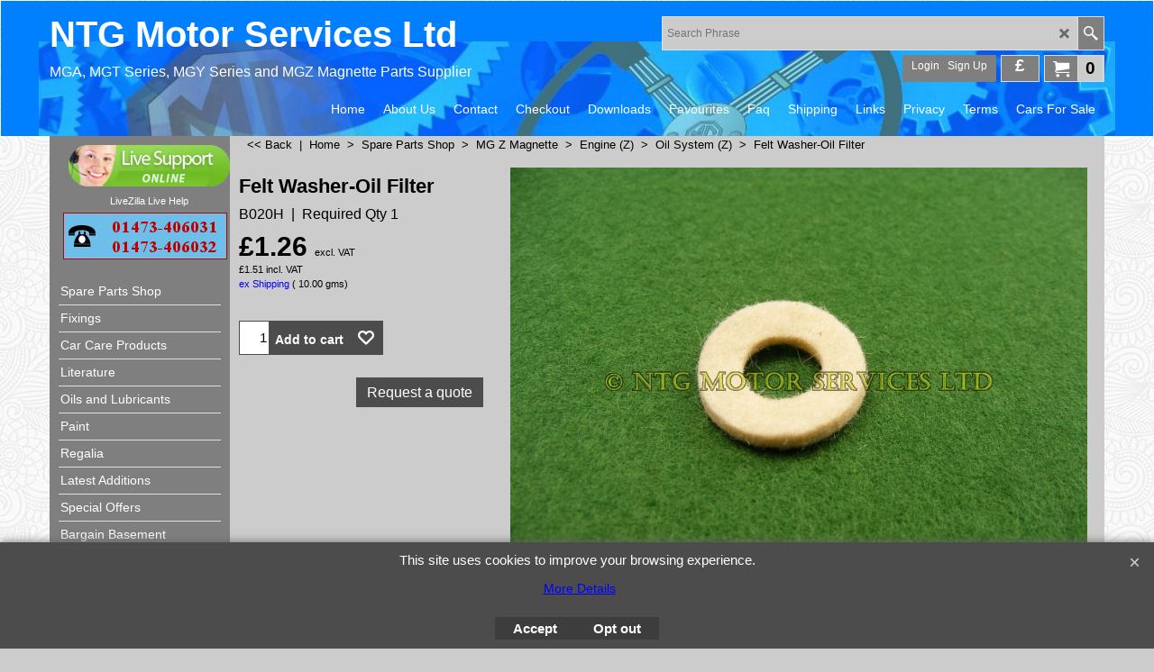

--- FILE ---
content_type: text/html
request_url: https://www.mgbits.com/contents/en-uk/d-34.html
body_size: 4939
content:
<ul class="idx1List"><li class="GC28"><a id="idx1D-2" sf:object="idx1" class="idx1" href="../../index.html" title=""><span>Home </span></a></li><li class="GC28"><a id="idx1D-3" sf:object="idx1" class="idx1" href="about.html" title=""><span>About Us</span></a></li><li class="GC28"><a id="idx1D-9" sf:object="idx1" class="idx1" href="contactus.html" title=""><span>Contact</span></a><ul><li class="GC30"><a id="idx1SubD237" sf:object="idx1Sub" class="idx1Sub" href="d237.html" title=""><span>MAP</span></a></li><li class="GC30"><a id="idx1SubD238" sf:object="idx1Sub" class="idx1Sub" href="d238.html" title=""><span>Contact Form</span></a></li><li class="GC30"><a id="idx1SubD87" sf:object="idx1Sub" class="idx1Sub" href="d87.html" title="Please CLICK HERE If you would like to receive a CDROM containing our illustrated catalogues for all our models in Ebook and PDF format, along with the price list and other articles of interest."><span>CD Rom Request</span></a></li></ul></li><li class="GC28"><a id="idx1D-6" sf:object="idx1" class="idx1" href="basket.html" title=""><span>Checkout</span></a></li><li class="GC28"><a id="idx1D232" sf:object="idx1" class="idx1" href="d232.html" title=""><span>Downloads</span></a></li><li class="GC28"><a id="idx1D-10" sf:object="idx1" class="idx1" href="favorites.html" title=""><span>Favourites</span></a></li><li class="GC28"><a id="idx1D36" sf:object="idx1" class="idx1" href="d36.html" title=""><span>Faq</span></a></li><li class="GC28"><a id="idx1D86" sf:object="idx1" class="idx1" href="d86.html" title=""><span>Shipping</span></a></li><li class="GC28"><a id="idx1D236" sf:object="idx1" class="idx1" href="d236.html" title="If you would like a link on our website, please contact us!"><span>Links</span></a><ul><li class="GC30"><a id="idx1SubD242" sf:object="idx1Sub" class="idx1Sub" href="d242.html" title=""><span>Garages</span></a></li><li class="GC30"><a id="idx1SubD241" sf:object="idx1Sub" class="idx1Sub" href="d241.html" title=""><span>Clubs</span></a></li><li class="GC30"><a id="idx1SubD240" sf:object="idx1Sub" class="idx1Sub" href="d240.html" title=""><span>Places Of Interest</span></a></li><li class="GC30"><a id="idx1SubD286" sf:object="idx1Sub" class="idx1Sub" href="d286_Other.html" title=""><span>Other</span></a></li></ul></li><li class="GC28"><a id="idx1D-4" sf:object="idx1" class="idx1" href="privacy.html" title=""><span>Privacy</span></a></li><li class="GC28"><a id="idx1D-5" sf:object="idx1" class="idx1" href="terms.html" title=" Prices and VAT  All prices shown on are exclusive of V.A.T. (currently 20%) and this will be shown as a separate entry at check out stage. Please note that V.A.T is payable on the cost of goods and carriage/packing charges within the EU."><span>Terms</span></a></li><li class="GC28"><a id="idx1D282" sf:object="idx1" class="idx1" href="d282_Cars_For_Sale.html" title=""><span>Cars For Sale</span></a><ul><li class="GC30"><a id="idx1SubD287" sf:object="idx1Sub" class="idx1Sub" href="d287_MGA.html" title=""><img src="../media/trans.gif" data-echo="../media/k_image2_.jpg" id="ID287" name="ID287" border="0" alt="" title="" width="400" height="300" /><span>MGA</span></a></li><li class="GC30"><a id="idx1SubD288" sf:object="idx1Sub" class="idx1Sub" href="d288_MG_Y_Series.html" title=""><img src="../media/trans.gif" data-echo="../media/k_ya-1_.jpg" id="ID288" name="ID288" border="0" alt="" title="" width="448" height="300" /><span>Y Series</span></a></li><li class="GC30"><a id="idx1SubD289" sf:object="idx1Sub" class="idx1Sub" href="d289_MG_T_Series.html" title=""><img src="../media/trans.gif" data-echo="../media/k_img_0371-a.jpg" id="ID289" name="ID289" border="0" alt="" title="" width="450" height="300" /><span>T Series</span></a><ul><li class="GC30"><a id="idx1SubD669" sf:object="idx1Sub" class="idx1Sub" href="d669_MGTC-1949.html" title=""><img src="../media/trans.gif" data-echo="../media/k_image0.jpeg" id="ID669" name="ID669" border="0" alt="" title="" width="640" height="480" /><span>MGTC 1949</span></a></li><li class="GC30"><a id="idx1SubD666" sf:object="idx1Sub" class="idx1Sub" href="d666_MGTDC-(Mk2)-1952.html" title=""><img src="../media/trans.gif" data-echo="../media/k_TD22.jpg" id="ID666" name="ID666" border="0" alt="" title="" width="800" height="1067" /><span>MGTDC (Mk2) 1952</span></a></li><li class="GC30"><a id="idx1SubD667" sf:object="idx1Sub" class="idx1Sub" href="d667_MGTF.html" title=""><img src="../media/trans.gif" data-echo="../media/k_image_50443777.JPG" id="ID667" name="ID667" border="0" alt="" title="" width="4032" height="3024" /><span>MGTF 1250 (1954)</span></a></li><li class="GC30"><a id="idx1SubD673" sf:object="idx1Sub" class="idx1Sub" href="d673_1955-TF-(Project).html" title=""><img src="../media/trans.gif" data-echo="../media/k_TF-2-A.JPG" id="ID673" name="ID673" border="0" alt="" title="" width="1000" height="750" /><span>1955 TF (Project)</span></a></li></ul></li></ul></li></ul>

--- FILE ---
content_type: text/html
request_url: https://www.mgbits.com/contents/en-uk/conf.html?lmd=46032.533333
body_size: 21920
content:
<html> <head ><meta http-equiv="Content-Type" content="text/html; charset=utf-8">
<meta name="robots" content="noindex,nofollow,noarchive,nosnippet" />
<script type="text/javascript">
var tf=parent.tf,core=tf.core;
function coreSettings(){
if (!tf.coreLoaded||!tf.core||!tf.core.Basket){setTimeout("coreSettings()",100);return;}
core=tf.core;
core.Basket.shDisc('1','0.000','','','',-1,'');
core.Basket.tax=new core.tax();
core.BTax=core.Basket.tax;
core.STax=new core.tax();
core.BTax.init(core.shopRegion,true);
core.STax.init(core.shopRegion,true);
core.BTax.addArea('TD1','UK','20.000','VAT',false, 0, 0);core.STax.addArea('TD1','UK','20.000','VAT',false, 0, 0);


populateTSI();
core.confLoaded=true;
if(tf.core&&tf.updateTab&&tf.bsk)tf.updateTab();
}
coreSettings();
function populateTSI(){
if(!core)core=tf.core;
if(!core)return;
var TS=[];
TS['TD1']={inc:'incl. VAT',exc:'excl. VAT'};
core.tsI={length:0};core.tsIx={length:0};
var country_code=(core.region)?core.region:core.shopRegion;
for(var s in TS){if((core.STax&&core.STax.forRegion(s,country_code))||(core.BTax&&core.BTax.forRegion(s,country_code))){core.tsI[s]=TS[s]['inc'];core.tsI['length']++;core.tsIx[s]=TS[s]['exc'];core.tsIx['length']++;}}
var TSSH=[];

core.tsshI={length:0};core.tsshIx={length:0};
for(var s in TSSH){if(core.STax&&core.STax.forRegion(s,country_code)){core.tsshI[s]=TSSH[s]['inc'];core.tsshI['length']++;core.tsshIx[s]=TSSH[s]['exc'];core.tsshIx['length']++;}}
}

function greySettings(){
if(tf.isInSFClassic())return;
if (!tf.coreLoaded||!tf.greyLoaded||!tf.shipping||!tf.shipping.shipping||!tf.cntyListLoaded){setTimeout("greySettings()",100);return;}
core=tf.core,grey=tf.shipping;
grey.core=core;
grey.ship=new grey.shipping(grey.cnty, 1, 0.000);
tf.ship_obj=grey.ship;

grey.ship.addMeth('SM15', 'Channel Islands',0);


grey.ship.addRegn('SM15RS3','Channel Islands','CD,GG,JE,');
grey.ship.link('SM15','SM15RS3',0.000,'1',0,'0.000,4.000,0;4.000,500.000,16.5;500.000,2000.000,22;2000.000,10000.000,44;10000.000,20000.000,120;20000.000,30000.000,175',0.000,'0',0.000,0.000,'SM15,SM15RS3,0.000,1,0,0.000,4.000,0;4.000,500.000,16.5;500.000,2000.000,22;2000.000,10000.000,44;10000.000,20000.000,120;20000.000,30000.000,175,0.000,0,0.000,0.000/1D99484EFB08FD28F9879B16C6F95DB7');

grey.ship.addMeth('SM16', '(Z11) Courier Tracked Airmail',0);


grey.ship.addRegn('SM16RS3','Zone 11','AUAC,AUNS,AUNT,AUQL,AUSA,AUTS,AUVI,AUWA,AU,HK,ID,JP,MY,NZ,PH,TW,TH,');
grey.ship.link('SM16','SM16RS3',0.000,'1',0,'0.000,4.000,0;4.000,1000.000,27.5;1000.000,2000.000,37.5;2000.000,5000.000,100;5000.000,10000.000,165;10000.000,15000.000,220;15000.000,20000.000,285;20000.000,30000.000,410',0.000,'0',0.000,0.000,'SM16,SM16RS3,0.000,1,0,0.000,4.000,0;4.000,1000.000,27.5;1000.000,2000.000,37.5;2000.000,5000.000,100;5000.000,10000.000,165;10000.000,15000.000,220;15000.000,20000.000,285;20000.000,30000.000,410,0.000,0,0.000,0.000/37CB6036E702186EC1F9830DAD05C729');

grey.ship.addMeth('SM17', 'Collect In Store',1);
grey.ship.addRegn('SM17RS1','Local Region','UK,');
grey.ship.link('SM17','SM17RS1',0.000,'1',0,'0.000,99999.000,0;0.000,0.000,;0.000,0.000,;0.000,0.000,',0.000,'0',0.000,0.000,'SM17,SM17RS1,0.000,1,0,0.000,99999.000,0;0.000,0.000,;0.000,0.000,;0.000,0.000,,0.000,0,0.000,0.000/E051D0B96DCBBFEC3A60994BA7068C04');
grey.ship.addRegn('SM17RS2','Rest of the World','05,BE,BG,HR,CY,DK,EE,FI,FR,FR01,FR02,FR03,FR04,FR05,FR06,FR07,FR08,FR09,FR10,FR11,FR12,FR13,FR14,FR15,FR16,FR17,FR18,FR19,FR2A,FR2B,FR21,FR22,FR23,FR24,FR25,FR26,FR27,FR28,FR29,FR30,FR31,FR32,FR33,FR34,FR35,FR36,FR37,FR38,FR39,FR40,FR41,FR42,FR43,FR44,FR45,FR46,FR47,FR48,FR49,FR50,FR51,FR52,FR53,FR54,FR55,FR56,FR57,FR58,FR59,FR60,FR61,FR62,FR63,FR64,FR65,FR66,FR67,FR68,FR69,FR70,FR71,FR72,FR73,FR74,FR75,FR76,FR77,FR78,FR79,FR80,FR81,FR82,FR83,FR84,FR85,FR86,FR87,FR88,FR89,FR90,FR91,FR92,FR93,FR94,FR95,FR9A,FR9B,FR9C,FR9D,FR9E,FRC1,FR97,FR98,FR99,FRA1,FRA2,FRA3,FRA4,FRA5,FRA6,FRA7,FRA8,FRA9,FRB1,FRB2,FRB3,FRB4,FRB5,FRB6,FRB7,FRB8,FRB9,GR,IE,IT,IT01,IT02,IT03,IT04,IT05,IT06,IT07,IT08,IT09,IT10,IT11,IT12,IT13,IT14,IT15,IT16,IT17,IT18,IT19,IT20,LV,LT,LU,MT,HU,NL,DE,PL,PT,AT,RO,SI,SK,SE,CZ,ES,US,USAL,USAK,USAZ,USAR,USCA,USCO,USCT,USDE,USDC,USFL,USGA,USHI,USID,USIL,USIN,USIA,USKS,USKY,USLA,USME,USMD,USMA,USMI,USMN,USMS,USMO,USMT,USNE,USNV,USNH,USNJ,USNM,USNY,USNC,USND,USOH,USOK,USOR,USPA,USRI,USSC,USSD,USTN,USTX,USUT,USVT,USVA,USWA,USWV,USWI,USWY,AF,AX,AL,DZ,AS,AD,AO,AI,AG,AR,AM,AW,AU,AUAC,AUNS,AUNT,AUQL,AUSA,AUTS,AUVI,AUWA,AZ,AP,BS,BH,BD,BB,BY,BZ,BJ,BM,BT,BO,BA,BW,BV,BR,BRAC,BRAL,BRAM,BRAP,BRBA,BRCE,BRDF,BRES,BRGO,BRMA,BRMG,BRMS,BRMT,BRPA,BRPB,BRPE,BRPI,BRPR,BRRJ,BRRN,BRRO,BRRR,BRRS,BRSC,BRSE,BRSP,BRTO,IO,VG,BN,BF,BI,KH,CM,CA,CAAB,CABC,CAMB,CANB,CANF,CANT,CANS,CANU,CAON,CAPE,CAQC,CASK,CAYT,IC,CV,KY,CF,EA,TD,CD,CL,CN,CX,CC,CO,KM,CG,CK,CR,CU,CB,DJ,DM,DO,EC,EG,EGAL,EGAT,EGAS,EGBH,EGBS,EGCA,EGDA,EGDU,EGFA,EGGH,EGGZ,EGIS,EGKA,EGKL,EGKE,EGLC,EGMA,EGMI,EGMO,EGNV,EGNS,EGPS,EGRS,EGSH,EGSO,EGSS,EGSU,SV,GQ,ER,ET,FO,FK,FJ,GF,PF,TF,GA,GM,GE,GH,GI,GL,GD,GP,GU,GT,GG,GN,GW,GY,HT,HM,HN,HK,IS,IN,ID,IR,IQ,IM,IL,CI,JM,JP,JE,JO,KZ,KE,KI,XK,KW,KG,LA,LB,LS,LR,LY,LI,MO,MK,MG,MW,MY,MV,ML,MH,MQ,MR,MU,YT,MX,MXAG,MXBC,MXBS,MXCM,MXCS,MXCH,MXCO,MXCL,MXDF,MXDG,MXGT,MXGR,MXHG,MXJA,MXMX,MXMI,MXMO,MXNA,MXNL,MXOA,MXPU,MXQT,MXQR,MXSL,MXSI,MXSO,MXTB,MXTM,MXTL,MXVE,MXYU,MXZA,FM,MD,MC,MN,ME,MS,MA,MZ,MM,NA,NR,NP,AN,NC,NZ,NI,NE,NG,NU,NF,KP,MP,NO,OM,PK,PW,PS,PA,PG,PY,PE,PH,PN,PR,QA,RE,RU,RW,GS,BL,SH,KN,LC,MF,PM,ST,VC,SM,SA,XS,SN,RS,SC,SL,SG,SB,SO,ZA,KR,LK,SD,SR,SJ,SZ,CH,SY,TJ,TW,TZ,TH,TL,TG,TK,TO,TT,TN,TR,TM,TC,TV,UG,UA,AE,UM,UY,UZ,VU,VA,VE,VN,VR,VI,WK,WF,WS,YA,YE,ZR,ZM,ZW,UT,UTA1,UTAA,UTA2,UTA3,UTA4,UTAP,');
grey.ship.link('SM17','SM17RS2',0.000,'1',0,'0.000,99999.000,0',0.000,'0',0.000,0.000,'SM17,SM17RS2,0.000,1,0,0.000,99999.000,0,0.000,0,0.000,0.000/BACDD9F7B842A1599038CAC7493E01E8');

grey.ship.addMeth('SM18', '(Z12) Courier Tracked Airmail',0);


grey.ship.addRegn('SM18RS3','Zone 12','AF,AX,DZ,AS,AD,AO,AI,AG,AR,AM,AW,AZ,AP,BS,BH,BD,BB,BY,BZ,BJ,BM,BT,BO,BA,BW,BV,BRAC,BRAL,BRAM,BRAP,BRBA,BRCE,BRDF,BRES,BRGO,BRMA,BRMG,BRMS,BRMT,BRPA,BRPB,BRPE,BRPI,BRPR,BRRJ,BRRN,BRRO,BRRR,BRRS,BRSC,BRSE,BRSP,BRTO,BR,IO,VG,BN,BF,BI,KH,CM,IC,CV,KY,CF,EA,TD,CD,CL,CN,CX,CC,CO,KM,CG,CK,CR,CU,CB,DJ,DM,DO,EC,EGAL,EGAT,EGAS,EGBH,EGBS,EGCA,EGDA,EGDU,EGFA,EGGH,EGGZ,EGIS,EGKA,EGKL,EGKE,EGLC,EGMA,EGMI,EGMO,EGNV,EGNS,EGPS,EGRS,EGSH,EGSO,EGSS,EGSU,EG,SV,GQ,ER,ET,FO,FK,FJ,GF,PF,TF,GA,GM,GE,GH,GI,GL,GD,GP,GU,GT,GG,GN,GW,GY,HT,HM,HN,HK,IN,ID,IR,IQ,IL,CI,JM,JP,JO,KZ,KE,KI,XK,KW,KG,LA,LB,LS,LR,LY,MO,MK,MG,MW,MY,MV,ML,MH,MQ,MR,MU,YT,MXAG,MXBC,MXBS,MXCM,MXCS,MXCH,MXCO,MXCL,MXDF,MXDG,MXGT,MXGR,MXHG,MXJA,MXMX,MXMI,MXMO,MXNA,MXNL,MXOA,MXPU,MXQT,MXQR,MXSL,MXSI,MXSO,MXTB,MXTM,MXTL,MXVE,MXYU,MXZA,MX,FM,MD,MC,MN,ME,MS,MA,MZ,MM,NA,NR,NP,AN,NC,NI,NE,NG,NU,NF,KP,MP,OM,PK,PW,PS,PA,PG,PY,PE,PH,PN,PR,QA,RE,RU,RW,GS,BL,SH,KN,LC,MF,PM,ST,VC,SM,SA,XS,SN,RS,SC,SL,SG,SB,SO,ZA,KR,LK,SD,SR,SJ,SZ,SY,TJ,TW,TZ,TH,TL,TG,TK,TO,TT,TN,TR,TM,TC,TV,UG,AE,UM,UY,UZ,VU,VA,VE,VN,VR,VI,WK,WF,WS,YA,YE,ZR,ZM,ZW,');
grey.ship.link('SM18','SM18RS3',0.000,'1',0,'0.000,4.000,0;4.000,1000.000,27.5;1000.000,2000.000,37.5;2000.000,5000.000,100;5000.000,10000.000,165;10000.000,20000.000,220;20000.000,30000.000,400',0.000,'0',0.000,0.000,'SM18,SM18RS3,0.000,1,0,0.000,4.000,0;4.000,1000.000,27.5;1000.000,2000.000,37.5;2000.000,5000.000,100;5000.000,10000.000,165;10000.000,20000.000,220;20000.000,30000.000,400,0.000,0,0.000,0.000/7B287A1653D7F9DDE06564FD754BB4B0');

grey.ship.addMeth('SM19', 'Isle of Man',0);
grey.ship.addRegn('SM19RS1','Local Region','UK,');
grey.ship.link('SM19','SM19RS1',0.000,'1',0,'0.000,4.000,0;4.000,500.000,8;500.000,2000.000,14;2000.000,20000.000,35',0.000,'0',0.000,0.000,'SM19,SM19RS1,0.000,1,0,0.000,4.000,0;4.000,500.000,8;500.000,2000.000,14;2000.000,20000.000,35,0.000,0,0.000,0.000/0C5725C0738B86C46F0486ED7B267DC6');


grey.ship.addMeth('SM20', 'Isle of Wight',0);
grey.ship.addRegn('SM20RS1','Local Region','UK,');
grey.ship.link('SM20','SM20RS1',0.000,'1',0,'0.000,4.000,0;4.000,500.000,8;500.000,2000.000,14;2000.000,10000.000,19',0.000,'0',0.000,0.000,'SM20,SM20RS1,0.000,1,0,0.000,4.000,0;4.000,500.000,8;500.000,2000.000,14;2000.000,10000.000,19,0.000,0,0.000,0.000/EC3693BB15364036BE7649AF148C94FF');


grey.ship.addMeth('SM21', 'Mainland (less Highlands)',0);
grey.ship.addRegn('SM21RS1','Local Region','UK,');
grey.ship.link('SM21','SM21RS1',0.000,'1',0,'0.000,4.000,0;4.000,1000.000,8;1000.000,5000.000,14;5000.000,20000.000,22',0.000,'0',0.000,0.000,'SM21,SM21RS1,0.000,1,0,0.000,4.000,0;4.000,1000.000,8;1000.000,5000.000,14;5000.000,20000.000,22,0.000,0,0.000,0.000/2CCE0C1CFD5B42B1C3A2114468673C1B');


grey.ship.addMeth('SM22', 'Northern Ireland',0);
grey.ship.addRegn('SM22RS1','Local Region','UK,');
grey.ship.link('SM22','SM22RS1',0.000,'1',0,'0.000,4.000,0;4.000,500.000,8;500.000,2000.000,14;2000.000,20000.000,22',0.000,'0',0.000,0.000,'SM22,SM22RS1,0.000,1,0,0.000,4.000,0;4.000,500.000,8;500.000,2000.000,14;2000.000,20000.000,22,0.000,0,0.000,0.000/6629C35633DEE47632521A9E3B6C59F1');


grey.ship.addMeth('SM23', 'Scottish Highlands & Islands',0);
grey.ship.addRegn('SM23RS1','Local Region','UK,');
grey.ship.link('SM23','SM23RS1',0.000,'1',0,'0.000,4.000,0;4.000,500.000,8;500.000,2000.000,14;2000.000,20000.000,27.5',0.000,'0',0.000,0.000,'SM23,SM23RS1,0.000,1,0,0.000,4.000,0;4.000,500.000,8;500.000,2000.000,14;2000.000,20000.000,27.5,0.000,0,0.000,0.000/43D15BEB34C9830E7F16D1B2F628125C');


grey.ship.addMeth('SM24', '(Z5) Courier Tracked Airmail',0);


grey.ship.addRegn('SM24RS3','Zone 5','BE,HR,DK,FI,FR01,FR02,FR03,FR04,FR05,FR06,FR07,FR08,FR09,FR10,FR11,FR12,FR13,FR14,FR15,FR16,FR17,FR18,FR19,FR2A,FR2B,FR21,FR22,FR23,FR24,FR25,FR26,FR27,FR28,FR29,FR30,FR31,FR32,FR33,FR34,FR35,FR36,FR37,FR38,FR39,FR40,FR41,FR42,FR43,FR44,FR45,FR46,FR47,FR48,FR49,FR50,FR51,FR52,FR53,FR54,FR55,FR56,FR57,FR58,FR59,FR60,FR61,FR62,FR63,FR64,FR65,FR66,FR67,FR68,FR69,FR70,FR71,FR72,FR73,FR74,FR75,FR76,FR77,FR78,FR79,FR80,FR81,FR82,FR83,FR84,FR85,FR86,FR87,FR88,FR89,FR90,FR91,FR92,FR93,FR94,FR95,FR9A,FR9B,FR9C,FR9D,FR9E,FRC1,FR97,FR98,FR99,FRA1,FRA2,FRA3,FRA4,FRA5,FRA6,FRA7,FRA8,FRA9,FRB1,FRB2,FRB3,FRB4,FRB5,FRB6,FRB7,FRB8,FRB9,FR,GR,IE,LU,NL,DE,AT,SE,');
grey.ship.link('SM24','SM24RS3',0.000,'1',0,'0.000,4.000,0;4.000,1000.000,16.5;1000.000,2000.000,22;2000.000,5000.000,55;5000.000,10000.000,80;10000.000,20000.000,110;20000.000,30000.000,145',0.000,'0',0.000,0.000,'SM24,SM24RS3,0.000,1,0,0.000,4.000,0;4.000,1000.000,16.5;1000.000,2000.000,22;2000.000,5000.000,55;5000.000,10000.000,80;10000.000,20000.000,110;20000.000,30000.000,145,0.000,0,0.000,0.000/8EF25EED64624493253935CC20A61D05');

grey.ship.addMeth('SM25', '(Z8) Courier Tracked Airmail',0);


grey.ship.addRegn('SM25RS3','Zone 8','BG,HR,EE,FI,IT01,IT02,IT03,IT04,IT05,IT06,IT07,IT08,IT09,IT10,IT11,IT12,IT13,IT14,IT15,IT16,IT17,IT18,IT19,IT20,IT,MT,HU,PL,PT,CZ,ES,NO,CH,');
grey.ship.link('SM25','SM25RS3',0.000,'1',0,'0.000,4.000,0;4.000,1000.000,16.5;1000.000,2000.000,22;2000.000,5000.000,55;5000.000,10000.000,90;10000.000,20000.000,145;20000.000,30000.000,210',0.000,'0',0.000,0.000,'SM25,SM25RS3,0.000,1,0,0.000,4.000,0;4.000,1000.000,16.5;1000.000,2000.000,22;2000.000,5000.000,55;5000.000,10000.000,90;10000.000,20000.000,145;20000.000,30000.000,210,0.000,0,0.000,0.000/6BB5DC0479C808B29229B54E2005248A');

grey.ship.addMeth('SM26', '(Z9) Courier Tracked Airmail',0);


grey.ship.addRegn('SM26RS3','Zone 9','USAL,USAK,USAZ,USAR,USCA,USCO,USCT,USDE,USDC,USFL,USGA,USHI,USID,USIL,USIN,USIA,USKS,USKY,USLA,USME,USMD,USMA,USMI,USMN,USMS,USMO,USMT,USNE,USNV,USNH,USNJ,USNM,USNY,USNC,USND,USOH,USOK,USOR,USPA,USRI,USSC,USSD,USTN,USTX,USUT,USVT,USVA,USWA,USWV,USWI,USWY,US,CAAB,CABC,CAMB,CANB,CANF,CANT,CANS,CANU,CAON,CAPE,CAQC,CASK,CAYT,CA,');
grey.ship.link('SM26','SM26RS3',0.000,'1',0,'0.000,4.000,0;4.000,1000.000,27.5;1000.000,2000.000,37.5;2000.000,5000.000,90;5000.000,15000.000,145;15000.000,29999.000,210',0.000,'0',0.000,0.000,'SM26,SM26RS3,0.000,1,0,0.000,4.000,0;4.000,1000.000,27.5;1000.000,2000.000,37.5;2000.000,5000.000,90;5000.000,15000.000,145;15000.000,29999.000,210,0.000,0,0.000,0.000/07A2BE82775ED7285240BB8D3CFC86F9');

grey.ship.addMeth('SM27', 'Shipping included',0);
grey.ship.addRegn('SM27RS1','Local Region','UK,');
grey.ship.link('SM27','SM27RS1',0.000,'0',0,'',0.000,'0',0.000,0.000,'SM27,SM27RS1,0.000,0,0,,0.000,0,0.000,0.000/78ACECE8973C3538A575A2E06EC3AE58');
grey.ship.addRegn('SM27RS2','Rest of the World','05,BE,BG,HR,CY,DK,EE,FI,FR,FR01,FR02,FR03,FR04,FR05,FR06,FR07,FR08,FR09,FR10,FR11,FR12,FR13,FR14,FR15,FR16,FR17,FR18,FR19,FR2A,FR2B,FR21,FR22,FR23,FR24,FR25,FR26,FR27,FR28,FR29,FR30,FR31,FR32,FR33,FR34,FR35,FR36,FR37,FR38,FR39,FR40,FR41,FR42,FR43,FR44,FR45,FR46,FR47,FR48,FR49,FR50,FR51,FR52,FR53,FR54,FR55,FR56,FR57,FR58,FR59,FR60,FR61,FR62,FR63,FR64,FR65,FR66,FR67,FR68,FR69,FR70,FR71,FR72,FR73,FR74,FR75,FR76,FR77,FR78,FR79,FR80,FR81,FR82,FR83,FR84,FR85,FR86,FR87,FR88,FR89,FR90,FR91,FR92,FR93,FR94,FR95,FR9A,FR9B,FR9C,FR9D,FR9E,FRC1,FR97,FR98,FR99,FRA1,FRA2,FRA3,FRA4,FRA5,FRA6,FRA7,FRA8,FRA9,FRB1,FRB2,FRB3,FRB4,FRB5,FRB6,FRB7,FRB8,FRB9,GR,IE,IT,IT01,IT02,IT03,IT04,IT05,IT06,IT07,IT08,IT09,IT10,IT11,IT12,IT13,IT14,IT15,IT16,IT17,IT18,IT19,IT20,LV,LT,LU,MT,HU,NL,DE,PL,PT,AT,RO,SI,SK,SE,CZ,ES,AF,AX,AL,DZ,AS,AD,AO,AI,AG,AR,AM,AW,AU,AUAC,AUNS,AUNT,AUQL,AUSA,AUTS,AUVI,AUWA,AZ,AP,BS,BH,BD,BB,BY,BZ,BJ,BM,BT,BO,BA,BW,BV,BR,BRAC,BRAL,BRAM,BRAP,BRBA,BRCE,BRDF,BRES,BRGO,BRMA,BRMG,BRMS,BRMT,BRPA,BRPB,BRPE,BRPI,BRPR,BRRJ,BRRN,BRRO,BRRR,BRRS,BRSC,BRSE,BRSP,BRTO,IO,VG,BN,BF,BI,KH,CM,CA,CAAB,CABC,CAMB,CANB,CANF,CANT,CANS,CANU,CAON,CAPE,CAQC,CASK,CAYT,IC,CV,KY,CF,EA,TD,CD,CL,CN,CX,CC,CO,KM,CG,CK,CR,CU,CB,DJ,DM,DO,EC,EG,EGAL,EGAT,EGAS,EGBH,EGBS,EGCA,EGDA,EGDU,EGFA,EGGH,EGGZ,EGIS,EGKA,EGKL,EGKE,EGLC,EGMA,EGMI,EGMO,EGNV,EGNS,EGPS,EGRS,EGSH,EGSO,EGSS,EGSU,SV,GQ,ER,ET,FO,FK,FJ,GF,PF,TF,GA,GM,GE,GH,GI,GL,GD,GP,GU,GT,GG,GN,GW,GY,HT,HM,HN,HK,IS,IN,ID,IR,IQ,IM,IL,CI,JM,JP,JE,JO,KZ,KE,KI,XK,KW,KG,LA,LB,LS,LR,LY,LI,MO,MK,MG,MW,MY,MV,ML,MH,MQ,MR,MU,YT,MX,MXAG,MXBC,MXBS,MXCM,MXCS,MXCH,MXCO,MXCL,MXDF,MXDG,MXGT,MXGR,MXHG,MXJA,MXMX,MXMI,MXMO,MXNA,MXNL,MXOA,MXPU,MXQT,MXQR,MXSL,MXSI,MXSO,MXTB,MXTM,MXTL,MXVE,MXYU,MXZA,FM,MD,MC,MN,ME,MS,MA,MZ,MM,NA,NR,NP,AN,NC,NZ,NI,NE,NG,NU,NF,KP,MP,NO,OM,PK,PW,PS,PA,PG,PY,PE,PH,PN,PR,QA,RE,RU,RW,GS,BL,SH,KN,LC,MF,PM,ST,VC,SM,SA,XS,SN,RS,SC,SL,SG,SB,SO,ZA,KR,LK,SD,SR,SJ,SZ,CH,SY,TJ,TW,TZ,TH,TL,TG,TK,TO,TT,TN,TR,TM,TC,TV,UG,UA,AE,US,USAL,USAK,USAZ,USAR,USCA,USCO,USCT,USDE,USDC,USFL,USGA,USHI,USID,USIL,USIN,USIA,USKS,USKY,USLA,USME,USMD,USMA,USMI,USMN,USMS,USMO,USMT,USNE,USNV,USNH,USNJ,USNM,USNY,USNC,USND,USOH,USOK,USOR,USPA,USRI,USSC,USSD,USTN,USTX,USUT,USVT,USVA,USWA,USWV,USWI,USWY,UM,UY,UZ,VU,VA,VE,VN,VR,VI,WK,WF,WS,YA,YE,ZR,ZM,ZW,UT,UTA1,UTAA,UTA2,UTA3,UTA4,UTAP,');
grey.ship.link('SM27','SM27RS2',0.000,'0',0,'',0.000,'0',0.000,0.000,'SM27,SM27RS2,0.000,0,0,,0.000,0,0.000,0.000/0FD88C91A7F8671464AA5CB06DCB491C');

grey.ship.forAllProds={'SM15':1,'SM16':1,'SM17':1,'SM18':1,'SM19':1,'SM20':1,'SM21':1,'SM22':1,'SM23':1,'SM24':1,'SM25':1,'SM26':1,'SM27':0};


tf.shipping.serviceReady=true;
grey.ship.type('2', '0.000000');
}
greySettings();

function custInfo(){
var grey=tf.shipping;
var ret=[];

var values={'customer_zip':(tf.content.ship&&tf.content.ship.zip?tf.content.ship.zip.value:'')};
var FF=[
	'0,NTG Customer Number (If Known),customer_title,1,0,0,6,1,6,0,0,0,1,0,1,1,'+(values['customer_title']||'')+''
	,'1,Email,customer_email,1,0,0,20,1,200,0,0,0,1,1,1,1,'+(values['customer_email']||'')+''
	,'3,Model Vehicle ,customer_extra2,3,0,0,20,1,200,0,0,1,1,1,1,1,Please select a model (This helps avoid errors),MGTA,MGTB,MGTC,MGTD 1949-51,MGTD 1952,MGTD 1953,MGTF 1250cc,MGTF 1500cc,MGY (YA),MGYB,MGYT,MGA 1500 Roadster,MGA 1500 FHC,MGA 1600 Roadster,MGA 1600 FHC,MGA 1600 Mk2 Roadster,MGA 1600 Mk2 FHC,ZA,ZB,ZB Varitone,Wolseley 4/44,Wolseley 15/50,Other (Please specify in notes)'
	,'4,First Name,customer_firstname,1,0,0,20,1,50,0,0,0,1,1,1,1,'+(values['customer_firstname']||'')+''
	,'5,Last Name,customer_lastname,1,0,0,20,1,50,0,0,0,1,1,1,1,'+(values['customer_lastname']||'')+''
	,'6,Company Name,company_name,1,0,0,20,1,200,0,0,0,1,0,1,1,'+(values['company_name']||'')+''
	,'8,House Number,customer_house_number,1,0,0,20,1,70,0,0,0,1,1,1,1,'+(values['customer_house_number']||'')+''
	,'9,Street,customer_street,1,0,0,20,1,70,0,0,0,1,1,1,1,'+(values['customer_street']||'')+''
	,'10,Town/City,customer_city,1,0,0,20,1,80,0,0,0,1,1,1,1,'+(values['customer_city']||'')+''
	,'12,State,customer_state,1,0,0,20,1,80,0,0,0,1,1,1,1,'+(values['customer_state']||'')+''
	,'13,County,customer_county,1,0,0,20,1,80,0,0,0,1,0,1,1,'+(values['customer_county']||'')+''
	,'14,Country,customer_country,1,0,0,20,1,80,0,0,0,1,1,1,1,'+(values['customer_country']||'')+''
	,'15,Postcode,customer_zip,1,0,0,20,1,20,0,0,0,1,1,1,1,'+(values['customer_zip']||'')+''
	,'16,Phone (required by shipper),customer_phone,1,0,0,20,1,25,0,0,0,1,1,1,1,'+(values['customer_phone']||'')+''
	,'17,Fax,customer_fax,1,0,0,20,1,25,0,0,0,1,0,1,1,'+(values['customer_fax']||'')+''
	,'18,Your notice to us,customer_notice,2,0,0,50,5,200,0,0,0,1,0,1,1,'+(values['customer_notice']||'')+''

];
ret['Billing Address']=grey.crCGIFlds('customer', FF);


var FF=[
	'0,Title,delivery_title,3,0,0,20,1,50,0,0,0,1,0,1,1,Mr,Mrs,Dr'
	,'1,First Name,delivery_firstname,1,0,0,20,1,50,0,0,0,1,1,1,1,'+(values['delivery_firstname']||'')+''
	,'2,Last Name,delivery_lastname,1,0,0,20,1,50,0,0,0,1,1,1,1,'+(values['delivery_lastname']||'')+''
	,'3,Company Name,company_name,1,0,0,20,1,200,0,0,0,1,0,1,1,'+(values['company_name']||'')+''
	,'5,House Number,delivery_house_number,1,0,0,20,1,70,0,0,0,1,1,1,1,'+(values['delivery_house_number']||'')+''
	,'6,Street,delivery_street,1,0,0,20,1,70,0,0,0,1,1,1,1,'+(values['delivery_street']||'')+''
	,'7,Town,delivery_city,1,0,0,20,1,80,0,0,0,1,1,1,1,'+(values['delivery_city']||'')+''
	,'8,City,delivery_extra3,1,0,0,20,1,200,0,0,1,1,1,1,1,'+(values['delivery_extra3']||'')+''
	,'9,State,delivery_state,1,0,0,20,1,80,0,0,0,1,1,1,1,'+(values['delivery_state']||'')+''
	,'10,County,delivery_county,1,0,0,20,1,80,0,0,0,1,1,1,1,'+(values['delivery_county']||'')+''
	,'11,Country,delivery_country,1,0,0,20,1,80,0,0,0,1,1,1,1,'+(values['delivery_country']||'')+''
	,'12,Postcode,delivery_zip,1,0,0,20,1,20,0,0,0,1,1,1,1,'+(values['delivery_zip']||'')+''
	,'17,Delivery Notes:,delivery_extra2,2,0,0,20,1,200,0,0,1,1,0,1,1,'+(values['delivery_extra2']||'')+''

];
ret['Delivery Address']=grey.crCGIFlds('customer', FF);

return ret;
}
var pmdataraw='<?xml version=\"1.0\" encoding=\"UTF-8\"?><data><method><service>PayPal</service><service_logo>http://www.globecharge.com/images/cards/payment_logos/paypal.gif</service_logo><key>Paypal</key><name>PayPal</name><comment>We use PayPal to securely process your payment. </comment><comment_name></comment_name><id>85</id><fees></fees><logo>http://www.globecharge.com/images/cards/paypal.png</logo><currencies>GBP</currencies><country></country><priority>1</priority></method><method><service>Manual payment</service><service_logo></service_logo><key>Visa</key><name>Visa</name><comment></comment><comment_name></comment_name><id>0</id><fees></fees><logo>http://www.globecharge.com/images/cards/visa.png</logo><currencies>GBP</currencies><country></country><priority>2</priority></method><method><service>Manual payment</service><service_logo></service_logo><key>Mastercard</key><name>Mastercard</name><comment></comment><comment_name></comment_name><id>0</id><fees></fees><logo>http://www.globecharge.com/images/cards/mc.png</logo><currencies>GBP</currencies><country></country><priority>3</priority></method><method><service>Manual payment</service><service_logo></service_logo><key>Solo</key><name>Solo</name><comment></comment><comment_name></comment_name><id>0</id><fees></fees><logo>http://www.globecharge.com/images/cards/solo.gif</logo><currencies>GBP</currencies><country></country><priority>4</priority></method><method><service>Manual payment</service><service_logo></service_logo><key>Call shop with your payment details</key><name>Call shop with your payment details</name><comment>Telephone 0044 (0)1473 406031</comment><comment_name>Comments</comment_name><id>0</id><fees></fees><logo></logo><currencies>GBP</currencies><country></country><priority>5</priority></method><method><service>Manual payment</service><service_logo></service_logo><key>Maestro</key><name>Maestro</name><comment></comment><comment_name></comment_name><id>0</id><fees></fees><logo>http://www.globecharge.com/images/cards/maestro.png</logo><currencies>GBP</currencies><country></country><priority>6</priority></method><method><service>Manual payment</service><service_logo></service_logo><key>pickupandpay</key><name>Pick up and pay</name><comment></comment><comment_name></comment_name><id>0</id><fees></fees><logo></logo><currencies>GBP</currencies><country></country><priority>7</priority></method><method><service>Manual payment</service><service_logo></service_logo><key>AMEX</key><name>American Express</name><comment></comment><comment_name></comment_name><id>0</id><fees></fees><logo>http://www.globecharge.com/images/cards/amex.png</logo><currencies>GBP</currencies><country></country><priority>8</priority></method><duty_warning enabled=\"0\"></duty_warning><surchargetax enabled=\"0\"></surchargetax><provider_name enabled=\"0\"></provider_name></data>'.replace(/&/g,'&amp;');
var pmdatasig='46032.533333';
function payMethod(){
var grey=tf.shipping;
var ret=[];

return ret;
}




tf.conf=this.window;
tf.confLoaded='en-uk';
</script></head><body></body>
</html>
<!--$Revision: 46272 $
$HeadURL: svn://localhost/ShopFactory/branches/V14_60/bin/Common%20Files/parseLang/conf.html $ -->

--- FILE ---
content_type: text/javascript
request_url: https://www.mgbits.com/contents/en-uk/d597_Oil-System_.js?lmd=f
body_size: 15762
content:
var tf=(this.name=='dynLoad'?parent.tf:this),core;
//<!--BEGIN_C78E91C8-61BA-447e-B459-F6FE529C7724-->
var LMD='46032.536111';
//<!--END_C78E91C8-61BA-447e-B459-F6FE529C7724-->

if(tf.nametag.get('sig')==tf.wssig||this.name=='price'||this.name=='dynLoad'||tf.content.isInSF()){
var _prc=[
'[base64]',
'[base64]',
'[base64]',
'[base64]',
'[base64]',
'[base64]',
'[base64]',
'[base64]',
'[base64]',
'[base64]',
'[base64]',
'[base64]',
'[base64]',
'[base64]',
'[base64]',
'[base64]',
'[base64]',
'[base64]',
'[base64]',
'[base64]',
'[base64]',
'[base64]',
'[base64]',
'[base64]',
'[base64]'];
var qsStkQry='qry=&h=5A40F774D77645246F0B3E7435CF66AC7B6053B9&id=A0B73D4C56F8555CDBFC6C7D480F9BBB17D4383F'.split('&h=');
qsStkQry=qsStkQry[0].replace(/\+/g,'%2b').replace(/&/g,'%26')+'&h='+qsStkQry[1];
tf.content.dynLoadPrice('en-uk/d597_Oil-System_',_prc,true,tf.isInSF()?null:function(id){if(tf.core.endload)tf.core.endload(id);else {try{if(parent.endload)parent.endload(id);}catch(e){}}},tf.wm.jfile('d597_Oil-System_.js'),qsStkQry);
}
function checkpagedate(){
var p=tf.content;
if(p&&typeof(p.LMD)=='string'&&p.LMD!=''&&'d597_Oil-System_.js'.replace(/(_|\.js)/g,'')==tf.wm.jfile(p.location.href).replace(/(_|\.html)/g,'')){
if(LMD!=p.LMD)p.location.replace(tf.wm.url('d597_Oil-System.html',LMD,1));
}else setTimeout("checkpagedate()",200);
}
if(this.name!='dynamic'&&this.name!='dynLoad'){checkpagedate();}
var loaded=true;
// Version tag, please don't remove
// $Revision: 33330 $
// $HeadURL: svn://localhost/ShopFactory/branches/V14_60/bin/SFXTemplates/Themes/SFX-GIF-AA_bey-col/Pages/SFX-Content_1/prices.js $

--- FILE ---
content_type: text/javascript
request_url: https://www.mgbits.com/contents/en-uk/contactus_address.js?lmd=46032.533333
body_size: 756
content:
var addressFormatHTML='<ul><li class="GC22 AddressformatTitle">MGBits4U </li><li class="GC4">NTG Motor Services Limited</li><li class="GC4">282 - 4 Bramford Road</li><li class="GC4">Ipswich</li><li class="GC4">IP1 4AY</li><li class="GC4">United Kingdom</li><li class="GC4"><span>Phone:</span> ++44 (0)1473 406031</li><li class="GC4"><span>Fax:</span> ++44 (0)1473 742087</li><li class="GC4"><span>Email:</span> <a href="mailto:paul@mgbits.com">paul@mgbits.com</a></li><li class="GC4"><span>Phone (orders):</span> ++44 (0)1473 406031</li><li class="GC4"><span>Fax (orders):</span> ++44 (0)1473 742087</li><li class="GC4"><span>Email (orders):</span> <a href="mailto:paul@mgbits.com">paul@mgbits.com</a></li><li class="GC4">https://www.mgbits.com</li></ul>';